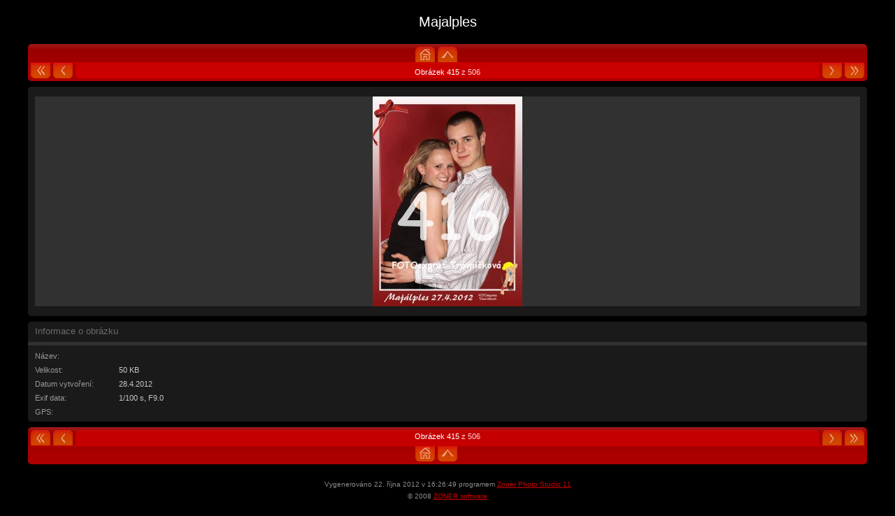

--- FILE ---
content_type: text/html
request_url: http://fotoexpres-travnickova.cz/data/maturitni_plesy/majalples_stribro/galerka/img00415.htm
body_size: 5600
content:
<!DOCTYPE HTML PUBLIC "-//W3C//DTD HTML 4.01 Transitional//EN">
<html>
<head>
<meta http-equiv="content-type" content="text/html; charset=utf-8">
<meta http-equiv="content-language" content="cs">
<title>Majalples</title>
<link href="styly.css" rel="stylesheet" type="text/css">
</head>

<body>

<!-- nazev galerie -->
<div id="nazevgalerie">Majalples</div>
<!-- /nazev galerie -->

<!-- horni navigace - cast 01 -->
<table border="0" cellspacing="0" cellpadding="0" align="center" class="navigace1" summary="horni navigace">
<tr>
<td class="hornirozek1"></td>
<td class="tmavecervena"><div class="bloktlacitka">
<div class="hornidomu"><a href="index.htm"></a></div>
<div class="hornivys"><a href="index.htm" title="O úroveň výš"></a></div>
<!-- nebude implementovano <div class="horniarchiv"><a href="archiv.zip" title="Stáhnout celou galerii"></a></div> -->
</div></td>
<td class="hornirozek2"></td>
</tr>
</table>
<!-- /horni navigace - cast 01 -->

<!-- horni navigace - cast 02 -->
<table border="0" cellspacing="0" cellpadding="0" align="center" class="navigace2" summary="horni navigace">
<tr>
<td class="hornirozek3"></td>
<td class="sirkatlacitka"><div class="zzpet"><a href="img00001.htm" title="První"></a></div></td>
<td class="sirkatlacitka"><div class="zpet"><a href="img00414.htm" title="Předchozí"></a></div></td>
<td class="hornirozek4"></td>
<td class="svetlecervena"><span>Obrázek 415</span> z 506</td>
<td class="hornirozek5"></td>
<td class="sirkatlacitka"><div class="dalsi"><a href="img00416.htm" title="Další"></a></div></td>
<td class="sirkatlacitka"><div class="ddalsi"><a href="img00506.htm" title="Poslední"></a></div></td>
<td class="hornirozek6"></td>
</tr>
</table>
<!-- /horni navigace - cast 02 -->

<!-- obsah s obrazky -->
<table border="0" cellspacing="0" cellpadding="0" align="center" class="obsahrozky" summary="obsah s obrazky - ramecek">
<tr>
<td align="left"><img src="obsahrozek-01.gif" alt="" border="0"></td>
<td align="right"><img src="obsahrozek-02.gif" alt="" border="0"></td>
</tr>
</table>

<table border="0" cellspacing="10" cellpadding="0" align="center" class="obsah" summary="obsah s obrazky">
<tr>
<td class="neaktivnisto"><a href="index.htm" title="O úroveň výš"><img src="img00415.jpg" alt="obrázek" title="O úroveň výš" border="0"></a></td>
</tr>
</table>

<table border="0" cellspacing="0" cellpadding="0" align="center" class="obsahrozky" summary="obsah s obrazky - ramecek">
<tr>
<td align="left"><img src="obsahrozek-03.gif" alt="" border="0"></td>
<td align="right"><img src="obsahrozek-04.gif" alt="" border="0"></td>
</tr>
</table>
<!-- /obsah s obrazky -->

<!-- exif data -->
<table border="0" cellspacing="0" cellpadding="0" align="center" class="obsahrozky" style="margin-top: 8px;" summary="obsah s exif daty - ramecek">
<tr>
<td align="left"><img src="obsahrozek-01.gif" alt="" border="0"></td>
<td align="right"><img src="obsahrozek-02.gif" alt="" border="0"></td>
</tr>
</table>

<table border="0" cellspacing="0" cellpadding="0" align="center" id="exifdata" summary="obsah s exif daty">
<tr><td colspan="2" id="exifnadpis">Informace o obrázku</td></tr>
<tr><td colspan="2" id="exifpodtrzeni"></td></tr>

<tr>
<td class="exifpolozka">Název:</td>
<td id="exifjmeno"></td>
</tr>

<tr>
<td class="exifpolozka">Velikost:</td>
<td class="exiftext">50 KB</td>
</tr>

<tr>
<td class="exifpolozka">Datum vytvoření:</td>
<td class="exiftext">28.4.2012</td>
</tr>

<tr>
<td class="exifpolozka">Exif data:</td>
<td class="exiftext">1/100 s, F9.0</td>
</tr>

<tr>
<td class="exifpolozka">GPS:</td>
<td class="exiftext"></td>
</tr>
</table>

<table border="0" cellspacing="0" cellpadding="0" align="center" class="obsahrozky" summary="obsah s exif daty - ramecek">
<tr>
<td align="left"><img src="obsahrozek-03.gif" alt="" border="0"></td>
<td align="right"><img src="obsahrozek-04.gif" alt="" border="0"></td>
</tr>
</table>
<!-- /exif data -->

<!-- spodni navigace - cast 01 -->
<table border="0" cellspacing="0" cellpadding="0" align="center" class="navigace3" summary="horni navigace">
<tr>
<td class="spodnirozek1"></td>
<td class="sirkatlacitka"><div class="szzpet"><a href="img00001.htm" title="První"></a></div></td>
<td class="sirkatlacitka"><div class="szpet"><a href="img00414.htm" title="Předchozí"></a></div></td>
<td class="spodnirozek2"></td>
<td class="ssvetlecervena"><span>Obrázek 415</span> z 506</td>
<td class="spodnirozek3"></td>
<td class="sirkatlacitka"><div class="sdalsi"><a href="img00416.htm" title="Další"></a></div></td>
<td class="sirkatlacitka"><div class="sddalsi"><a href="img00506.htm" title="Poslední"></a></div></td>
<td class="spodnirozek4"></td>
</tr>
</table>
<!-- /spodni navigace - cast 01 -->

<!-- spodni navigace - cast 02 -->
<table border="0" cellspacing="0" cellpadding="0" align="center" class="navigace1" summary="horni navigace">
<tr>
<td class="spodnirozek5"></td>
<td class="stmavecervena"><div class="bloktlacitka">
<div class="spodnidomu"><a href="index.htm"></a></div>
<div class="spodnivys"><a href="index.htm" title="O úroveň výš"></a></div>
<!-- nebude implementovano <div class="spodniarchiv"><a href="archiv.zip" title="Stáhnout celou galerii"></a></div> -->
</div></td>
<td class="spodnirozek6"></td>
</tr>
</table>
<!-- /spodni navigace - cast 02 -->

<!-- copyright -->
<div id="copyright">Vygenerováno 22. října 2012 v 16:26:49 programem <a target="_blank" href="http://www.zoner.cz/zps">Zoner Photo Studio 11</a><br>
© 2008 <a target="_blank" href="http://www.zoner.cz">ZONER software</a></div>
<!-- /copyright -->

</body>

</html>


--- FILE ---
content_type: text/css
request_url: http://fotoexpres-travnickova.cz/data/maturitni_plesy/majalples_stribro/galerka/styly.css
body_size: 6124
content:
body
{ color: #FFF; background: #000; font-family: tahoma, arial, verdana, san-serif; text-align: center; margin: 0 auto; margin-bottom: 20px; }

a
{ color: #CD0000; text-decoration: underline; }

a:hover
{ text-decoration: none; }

#nazevgalerie
{ margin: 20px; color: #FFF; font-size: 20px; }


/* horni navigace */  
.navigace1
{ width: 1200px; height: 27px; }

.hornirozek1
{ width: 4px; height: 27px; background: url('horni-rozek-01.gif'); }
  
.tmavecervena
{ background: url('tmavecervena.gif') repeat-x top left; text-align: center; }

.bloktlacitka
{ width: 96px; margin: 0 auto; }
  
.hornidomuoff, div.hornidomu a
{ display: block; float: left; width: 32px; height: 27px; background: url('tl-horni-domu.gif') no-repeat 0 0; }

div.hornidomu a:hover
{ background-position: -32px 0; }
  
.hornivysoff, div.hornivys a
{ display: block; float: left; width: 32px; height: 27px; background: url('tl-horni-vys.gif') no-repeat 0 0; }

div.hornivys a:hover
{ background-position: -32px 0; }

.horniarchivoff, div.horniarchiv a
{ display: block; float: left; width: 32px; height: 27px; background: url('tl-horni-archiv.gif') no-repeat 0 0; }

div.horniarchiv a:hover
{ background-position: -32px 0; }
      
.hornirozek2
{ width: 4px; height: 27px; background: url('horni-rozek-02.gif'); }

.navigace2
{ width: 1200px; height: 26px; margin-bottom: 8px; }

.hornirozek3
{ width: 2px; height: 26px; background: url('horni-rozek-03.gif'); }

div.zzpetoff, div.zzpet a
{ display: block; width: 32px; height: 26px; background: url('tl-horni-zzpet.gif') no-repeat 0 0; }

div.zzpet a:hover
{ background-position: -32px 0; }

div.zpetoff, div.zpet a
{ display: block; width: 32px; height: 26px; background: url('tl-horni-zpet.gif') no-repeat 0 0; }

div.zpet a:hover
{ background-position: -32px 0; }
    
.hornirozek4
{ width: 7px; height: 26px; background: url('horni-rozek-04.gif'); }

.sirkatlacitka
{ width: 32px; }
 
.svetlecervena
{ color: #F6D1D1; font-size: 11px; background: url('svetlecervena.gif') repeat-x top left; text-align: center; }

.svetlecervena span
{ color: #FFF; }

.hornirozek5
{ width: 7px; height: 26px; background: url('horni-rozek-05.gif'); }
 
div.dalsioff, div.dalsi a
{ display: block; width: 32px; height: 26px; background: url('tl-horni-dalsi.gif') no-repeat 0 0; }

div.dalsi a:hover
{ background-position: -32px 0; }

div.ddalsioff, div.ddalsi a
{ display: block; width: 32px; height: 26px; background: url('tl-horni-ddalsi.gif') no-repeat 0 0; }

div.ddalsi a:hover
{ background-position: -32px 0; }

.hornirozek6
{ width: 2px; height: 26px; background: url('horni-rozek-06.gif'); }

/* odkazy na vnorene galerie */
.galerie
{ width: 1200px; background: #1A1A1A; border-spacing: 10px; }

.galerie td
{ vertical-align: top; }

/* obsah s obrazky */  
.obsah
{ width: 1200px; background: #1A1A1A; }

.obsahrozky
{ width: 1200px; height: 4px; background: #1A1A1A; }

.obsah td
{ width: 140px; height: 140px; background: #313131; text-align: center; vertical-align: middle; }

.obsah td.neaktivnisto
{ width: 100%; text-align: center; vertical-align: middle; }

.obsah td:hover
{ background: #5F5F5F; }

.obsah td.neaktivni:hover, .obsah td.neaktivnisto:hover 
{ background: #313131; }

/* obsah s exif daty */
#exifdata
{ width: 1200px; background: #1A1A1A; font-size: 11px; line-height: 20px; }

#exifnadpis
{ color: #6A6A6A; padding: 0 10px 5px 10px; font-size: 13px; }

#exifpodtrzeni
{ height: 10px; background: url('podtrzeni.gif') repeat-x 0 0; }

.exifpolozka
{ width: 120px; color: #989898; padding-left: 10px; vertical-align: top; }

.exiftext
{ color: #C6C6C6; vertical-align: top; }

#exifjmeno
{ color: #E55500; font-weight: bold; vertical-align: top; }


/* dolni navigace */  
.navigace3
{ width: 1200px; height: 26px; margin-top: 8px; }

.spodnirozek1
{ width: 2px; height: 26px; background: url('spodni-rozek-01.gif'); }

div.szzpetoff, div.szzpet a
{ display: block; width: 32px; height: 26px; background: url('tl-spodni-zzpet.gif') no-repeat 0 0; }

div.szzpet a:hover
{ background-position: -32px 0; }

div.szpetoff, div.szpet a
{ display: block; width: 32px; height: 26px; background: url('tl-spodni-zpet.gif') no-repeat 0 0; }

div.szpet a:hover
{ background-position: -32px 0; }

.spodnirozek2
{ width: 7px; height: 26px; background: url('spodni-rozek-02.gif'); }

.ssvetlecervena
{ color: #F6D1D1; font-size: 11px; background: url('ssvetlecervena.gif') repeat-x top left; text-align: center; }

.ssvetlecervena span
{ color: #FFF; }

.spodnirozek3
{ width: 7px; height: 26px; background: url('spodni-rozek-03.gif'); }
 
div.sdalsioff, div.sdalsi a
{ display: block; width: 32px; height: 26px; background: url('tl-spodni-dalsi.gif') no-repeat 0 0; }

div.sdalsi a:hover
{ background-position: -32px 0; }

div.sddalsioff, div.sddalsi a
{ display: block; width: 32px; height: 26px; background: url('tl-spodni-ddalsi.gif') no-repeat 0 0; }

div.sddalsi a:hover
{ background-position: -32px 0; }

.spodnirozek4
{ width: 2px; height: 26px; background: url('spodni-rozek-04.gif'); }

.spodnirozek5
{ width: 4px; height: 27px; background: url('spodni-rozek-05.gif'); }

.stmavecervena
{ background: url('stmavecervena.gif') repeat-x top left; text-align: center; }

.spodnidomuoff, div.spodnidomu a
{ display: block; float: left; width: 32px; height: 27px; background: url('tl-spodni-domu.gif') no-repeat 0 0; }

div.spodnidomu a:hover
{ background-position: -32px 0; }
  
.spodnivysoff, div.spodnivys a
{ display: block; float: left; width: 32px; height: 27px; background: url('tl-spodni-vys.gif') no-repeat 0 0; }

div.spodnivys a:hover
{ background-position: -32px 0; }

.spodniarchivoff, div.spodniarchiv a
{ display: block; float: left; width: 32px; height: 27px; background: url('tl-spodni-archiv.gif') no-repeat 0 0; }

div.spodniarchiv a:hover
{ background-position: -32px 0; }

.spodnirozek6
{ width: 4px; height: 27px; background: url('spodni-rozek-06.gif'); }


/* copyright */  
#copyright
{ margin: 20px; color: #8C8C8C; font-size: 10px; line-height: 17px; }

#copyright a
{ color: #CD0000; text-decoration: underline; }

#copyright a:hover
{ text-decoration: none; }
